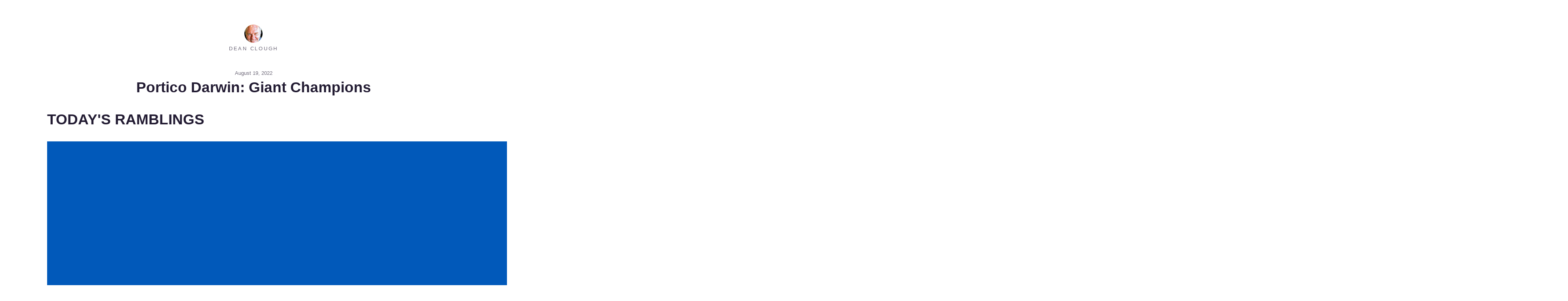

--- FILE ---
content_type: text/html; charset=utf-8
request_url: https://world.hey.com/clough/portico-darwin-giant-champions-91ea6a0c
body_size: 4806
content:
<!DOCTYPE html>
<html lang="en">
  <head>
    <meta charset="utf-8">

    <title>Portico Darwin:  Giant Champions</title>

    <meta name="viewport" content="width=device-width, initial-scale=1">

    <link rel="stylesheet" href="/assets/message_content/index-c6a9622a.css" media="all" />
    <link rel="stylesheet" href="/assets/web/components/colors-495b027c.css" media="all" />
    <link rel="stylesheet" href="/assets/world/base-fec37a6e.css" media="all" />

      <link rel="alternate" type="application/atom+xml" title="Feed" href="https://world.hey.com/clough/feed.atom">

  <link rel="apple-touch-icon" sizes="300x300" href="/clough/avatar-cc3b10eb05fbd2bc94f836473c949f0223369bf4">
  <link rel="icon" type="image/png" sizes="300x300" href="/clough/avatar-cc3b10eb05fbd2bc94f836473c949f0223369bf4">

  <meta name="twitter:card" content="summary"><meta name="twitter:image" content="https://world.hey.com/clough/91ea6a0c/representations/eyJfcmFpbHMiOnsiZGF0YSI6Nzg2MzM1MjE2LCJwdXIiOiJibG9iX2lkIn19--04d423d239e765f0cd4be37b23b61669d8d3c864a272a61a77008c56a406ab28/eyJfcmFpbHMiOnsiZGF0YSI6eyJyZXNpemVfdG9fZmlsbCI6WzMwMCwzMDBdLCJxdWFsaXR5Ijo0MCwic3RyaXAiOnRydWV9LCJwdXIiOiJ2YXJpYXRpb24ifX0--1e91937302a31b63480a2c5ef1238f19409df779c8b931d63c84cc356851f33b/Flag%20of%20Ukraine.jpg">

  <meta property="og:type" content="article"><meta property="og:url" content="https://world.hey.com/clough/portico-darwin-giant-champions-91ea6a0c"><meta property="og:title" content="Portico Darwin:  Giant Champions"><meta property="og:description" content="TODAY&#39;S RAMBLINGS This one might not mean much to a lot of you. As I say, you can always start writing your own blog, or go read a book. But if you like baseball, especially of the San Francisco Giants variety, this might bring a smile to your face. The recent anniversary of my 2012 Giants winning their second of three World Series cha..."><meta property="og:image" content="https://world.hey.com/clough/91ea6a0c/representations/eyJfcmFpbHMiOnsiZGF0YSI6Nzg2MzM1MjE2LCJwdXIiOiJibG9iX2lkIn19--04d423d239e765f0cd4be37b23b61669d8d3c864a272a61a77008c56a406ab28/eyJfcmFpbHMiOnsiZGF0YSI6eyJyZXNpemVfdG9fZmlsbCI6WzEyMDAsNjMwXSwicXVhbGl0eSI6NDAsInN0cmlwIjp0cnVlfSwicHVyIjoidmFyaWF0aW9uIn19--850460abb6619f326eb585ef63fdb0b416ee8bffff0b16dfc60dcb6699d89ebd/Flag%20of%20Ukraine.jpg">


    <script async data-domain="world.hey.com" src="https://www.hey.com/js/script.js"></script>
  </head>

  <body>
    <main id="main-content" class="page page--medium@medium">
      <div class="page__content">
        

<header class="push_double--ends align--center">
  <a class="undecorated" aria-label="All posts from Dean Clough" href="/clough">
  <img src="/clough/avatar-cc3b10eb05fbd2bc94f836473c949f0223369bf4" class="avatar i-flex" size="50x50">

  <p class="txt--x-small txt--subtle txt--uppercase txt--normal txt--spread flush--top">
    Dean Clough
  </p>
</a>
</header>

<p class="txt--x-small txt--subtle align--center push_half--bottom">
  August 19, 2022
</p>

<h2 class="hdg hdg--xx-large align--center push_quarter--bottom flush--top txt--break-words " dir="auto">
  <span>Portico Darwin:  Giant Champions</span>
</h2>

  <section class="push_double--ends pad--bottom">
    <article>
      <div class="trix-content">
  <h1><strong>TODAY'S RAMBLINGS</strong></h1><div>  <figure class="attachment attachment--preview attachment--lightboxable attachment--jpg">
      <a download="Flag of Ukraine.jpg" title="Download Flag of Ukraine.jpg" data-click-proxy-target="lightbox_link_blob_786335216" href="https://world.hey.com/clough/91ea6a0c/blobs/eyJfcmFpbHMiOnsiZGF0YSI6Nzg2MzM1MjE2LCJwdXIiOiJibG9iX2lkIn19--04d423d239e765f0cd4be37b23b61669d8d3c864a272a61a77008c56a406ab28/Flag%20of%20Ukraine.jpg?disposition=attachment">
        <img src="https://world.hey.com/clough/91ea6a0c/representations/eyJfcmFpbHMiOnsiZGF0YSI6Nzg2MzM1MjE2LCJwdXIiOiJibG9iX2lkIn19--04d423d239e765f0cd4be37b23b61669d8d3c864a272a61a77008c56a406ab28/[base64]/Flag%20of%20Ukraine.jpg" alt="Flag of Ukraine.jpg" decoding="async" loading="lazy">
</a>
  </figure><strong><br></strong>This one might not mean much to a lot of you.&nbsp; As I say, you can always start writing your own blog, or go read a book.&nbsp; But if you like baseball, especially of the San Francisco Giants variety, this might bring a smile to your face.&nbsp; <br><strong><br></strong>The recent anniversary of my 2012 Giants winning their second of three World Series championships in 5 years (2010, 2012, 2014) got me all gooey and sentimental over the now-fading glory years.&nbsp; But what years they were.<br><br>I simply will never forget that first championship.&nbsp; I vividly remember walking with Hunter Deuce to Liverpool Lil's to watch game 5 against the Texas Rangers, and saying "I wonder if Timmy can come up with one of his magical starts?"&nbsp; He did, they won the first of 3 titles, and the rest - as they say - is history. <br><br>Return with me now to a more simple time . . . <br><br><strong>The Starting Pitchers<br></strong>Tim Lincecum<br>Matt Cain<br>Madison Bumgarner<br>Barry Zito<br><br><em>Notes:</em>&nbsp; Remember, Barry Zito looms large in a couple of ways.&nbsp; His performance in the 2012 playoffs is the obvious one.&nbsp; But few remember he went 5-0 to start the season in 2010.&nbsp; Remembering the Giants entry into the playoffs came down to the last game of the season that year, they don't sniff a title in '10 without Zito.&nbsp; Those 2 facts alone make his oft-maligned contract worth it. <br><br><strong>The Core Four (The Bullpen)<br></strong>Javier Lopez<br>Santiago Casilla<br>Sergio Romo<br>Jeremy Affeldt<br><br><em>Notes: </em>&nbsp;This group is extraordinary because each of them was on all 3 championship teams.&nbsp; They were each special in their own way, and there's simply no overstating their criticality to the whole shebang.&nbsp; &nbsp;<br>&nbsp;<br><strong>The Closers<br></strong>Brian Wilson<br>Sergio Romo<br><br><em>Notes: </em>&nbsp;Both did amazing jobs.&nbsp; But I of course must mention the "closer" of game 7 in the 2014 classic vs. the Kansas City Royals. &nbsp; It was Madison Bumgarner, who pitched the final FIVE innings, on two days rest after pitching a complete game shutout in game 5.&nbsp; A performance for the ages.<br><br><strong>The Foundation<br></strong>Buster Posey<br>Brandon Crawford<br>Brandon Belt<br>Pablo Sandoval<br><br>Notes:&nbsp; I am intentionally leaving out manager Bruce Bochy and coaches like Wotus, Righetti, etc.&nbsp; But they were as key.&nbsp; And, yes, I get that not every one of the above was on all 3 Championship teams.&nbsp; Close enough, however, and Buster Posey sure was.<br><br><strong>Special Guest Stars</strong><br>Edgar Renteria <br>Juan Uribe<br>Cody Ross<br>Pat Burrell<br>Freddy Sanchez<br>Hunter Pence<br>Marco Scutaro<br>Ryan Theriot<br>Michael Morse<br><br><em>Notes: </em>&nbsp;I know I'm leaving out Travis Ishikawa and likely others, but I'm trying to limit the list to players that had an extended impact, or where their contribution was so big, it can't be ignored.&nbsp; So Cody Ross is on, but Nate Schierholtz and Melky Cabrera are not.&nbsp; And yes, Hunter Pence could go on either of the above lists, but apart from a couple of big hits here and there and one speech, was he <em>that</em> impactful as a Giant?<br><br><strong>2010 Photo</strong><br>  <figure class="attachment attachment--preview attachment--lightboxable attachment--jpeg">
      <a download="P1010007.jpeg" title="Download P1010007.jpeg" data-click-proxy-target="lightbox_link_blob_912413850" href="https://world.hey.com/clough/91ea6a0c/blobs/eyJfcmFpbHMiOnsiZGF0YSI6OTEyNDEzODUwLCJwdXIiOiJibG9iX2lkIn19--9f49fbf1654f8898898ea4fb94b38c14c74f06f48208e3131ffa1fabd2f81d03/P1010007.jpeg?disposition=attachment">
        <img src="https://world.hey.com/clough/91ea6a0c/representations/eyJfcmFpbHMiOnsiZGF0YSI6OTEyNDEzODUwLCJwdXIiOiJibG9iX2lkIn19--9f49fbf1654f8898898ea4fb94b38c14c74f06f48208e3131ffa1fabd2f81d03/[base64]/P1010007.jpeg" alt="P1010007.jpeg" decoding="async" loading="lazy">
</a>
  </figure><br><br><strong>2012 Photo<br></strong>  <figure class="attachment attachment--preview attachment--lightboxable attachment--jpeg">
      <a download="IMG_0553.jpeg" title="Download IMG_0553.jpeg" data-click-proxy-target="lightbox_link_blob_912414032" href="https://world.hey.com/clough/91ea6a0c/blobs/eyJfcmFpbHMiOnsiZGF0YSI6OTEyNDE0MDMyLCJwdXIiOiJibG9iX2lkIn19--d14e1852a808c64b77eb6a8a9db7cf50e180319b54d360152c0cab3091612770/IMG_0553.jpeg?disposition=attachment">
        <img src="https://world.hey.com/clough/91ea6a0c/representations/eyJfcmFpbHMiOnsiZGF0YSI6OTEyNDE0MDMyLCJwdXIiOiJibG9iX2lkIn19--d14e1852a808c64b77eb6a8a9db7cf50e180319b54d360152c0cab3091612770/[base64]/IMG_0553.jpeg" alt="IMG_0553.jpeg" decoding="async" loading="lazy">
</a>
  </figure><br><br><strong>2014 Photos<br></strong>  <figure class="attachment attachment--preview attachment--lightboxable attachment--jpeg">
      <a download="IMG_3288.jpeg" title="Download IMG_3288.jpeg" data-click-proxy-target="lightbox_link_blob_912414185" href="https://world.hey.com/clough/91ea6a0c/blobs/eyJfcmFpbHMiOnsiZGF0YSI6OTEyNDE0MTg1LCJwdXIiOiJibG9iX2lkIn19--3f5ab083e134e2814e9e236f0d01ea43303940b3c1413e20ce6ff070c56496db/IMG_3288.jpeg?disposition=attachment">
        <img src="https://world.hey.com/clough/91ea6a0c/representations/eyJfcmFpbHMiOnsiZGF0YSI6OTEyNDE0MTg1LCJwdXIiOiJibG9iX2lkIn19--3f5ab083e134e2814e9e236f0d01ea43303940b3c1413e20ce6ff070c56496db/[base64]/IMG_3288.jpeg" alt="IMG_3288.jpeg" decoding="async" loading="lazy">
</a>
  </figure><br><br>And I'll wrap with this gem.&nbsp; Here we are celebrating the <a href="https://world.hey.com/clough/portico-darwin-the-rating-system-d3b89335">Diamond Certified</a> game 7 win on Chestnut Street, on the night of October 29, 2014, at the conclusion of an amazing 5 years. <br>  <figure class="attachment attachment--preview attachment--lightboxable attachment--jpeg">
      <a download="photo 4.jpeg" title="Download photo 4.jpeg" data-click-proxy-target="lightbox_link_blob_913921892" href="https://world.hey.com/clough/91ea6a0c/blobs/eyJfcmFpbHMiOnsiZGF0YSI6OTEzOTIxODkyLCJwdXIiOiJibG9iX2lkIn19--ab91638bf85ce3842c5d20010141b7791b419677131450f53e93155762412450/photo%204.jpeg?disposition=attachment">
        <img src="https://world.hey.com/clough/91ea6a0c/representations/eyJfcmFpbHMiOnsiZGF0YSI6OTEzOTIxODkyLCJwdXIiOiJibG9iX2lkIn19--ab91638bf85ce3842c5d20010141b7791b419677131450f53e93155762412450/[base64]/photo%204.jpeg" alt="photo 4.jpeg" decoding="async" loading="lazy">
</a>
  </figure><strong><br></strong><br></div><h1><strong>FROM THE UNWASHED MASSES</strong></h1><div>Hey!&nbsp; Wasn't someone just saying this?<br>  <figure class="attachment attachment--preview attachment--lightboxable attachment--jpg">
      <a download="HSR.jpg" title="Download HSR.jpg" data-click-proxy-target="lightbox_link_blob_912139257" href="https://world.hey.com/clough/91ea6a0c/blobs/eyJfcmFpbHMiOnsiZGF0YSI6OTEyMTM5MjU3LCJwdXIiOiJibG9iX2lkIn19--6af1d775cea4ba764c98ffb15059ed60cc00bf1965a1a0a64676db8fce9acb2d/HSR.jpg?disposition=attachment">
        <img src="https://world.hey.com/clough/91ea6a0c/representations/eyJfcmFpbHMiOnsiZGF0YSI6OTEyMTM5MjU3LCJwdXIiOiJibG9iX2lkIn19--6af1d775cea4ba764c98ffb15059ed60cc00bf1965a1a0a64676db8fce9acb2d/[base64]/HSR.jpg" alt="HSR.jpg" decoding="async" loading="lazy">
</a>
  </figure><strong><br></strong>I just don't know why someone doesn't build an entire political campaign about what a national disgrace this is, coupled with a plan to address it.&nbsp; <br><br>But can we build things like high speed rail in the US any more?&nbsp; I honesty don't think so, which breaks my heart.&nbsp; <strong><br><br></strong>Thank you to any one that is reading this newsletter.<strong><br></strong><br></div><h1><strong>KLUF</strong></h1><div>If you think I'd do something as predictable as "We Are The Champions" by Queen, you don't know me, nor my distaste for the predictable and mainstream.<br><br>Instead, I give you <a href="https://youtu.be/fAsbmoEt6rg">James Hetfield and Kirk Hammett of Metallica playing our National Anthem</a> . . . at a Giants game.&nbsp; A must-watch and a must-listen, and you can keep the Whitney Houston version.<br>  <figure class="attachment attachment--preview attachment--lightboxable attachment--jpg">
      <a download="anthem.jpg" title="Download anthem.jpg" data-click-proxy-target="lightbox_link_blob_912418547" href="https://world.hey.com/clough/91ea6a0c/blobs/eyJfcmFpbHMiOnsiZGF0YSI6OTEyNDE4NTQ3LCJwdXIiOiJibG9iX2lkIn19--d0968e5e6ed4594840a09b202458ca88a1dc79a9b391b3c70d39f1eaf07dd48d/anthem.jpg?disposition=attachment">
        <img src="https://world.hey.com/clough/91ea6a0c/representations/eyJfcmFpbHMiOnsiZGF0YSI6OTEyNDE4NTQ3LCJwdXIiOiJibG9iX2lkIn19--d0968e5e6ed4594840a09b202458ca88a1dc79a9b391b3c70d39f1eaf07dd48d/[base64]/anthem.jpg" alt="anthem.jpg" decoding="async" loading="lazy">
</a>
  </figure><br> &nbsp;</div>
</div>

    </article>
  </section>

  <div class="push_double--top align--center">
      <p class="txt--x-small txt--subtle txt--uppercase txt--normal txt--spread flush--top">
        About Dean Clough
      </p>
      <div class="bio txt--small txt--subtle push--bottom">
    <div class="trix-content">
  <div><a href="https://porticodarwin.com"><strong>Plans To Enjoy Life</strong></a><strong>.</strong></div>
</div>

  </div>

    <section class="subscription align--center push_double--bottom txt--x-small txt--subtle">
  <form action="https://world.hey.com/clough/subscribers" accept-charset="UTF-8" data-remote="true" method="post">
    <label for="subscriber_email_address" class="flush--top push_quarter--bottom">
      Subscribe to get future posts via email (or grab the <a class="permalink" href="https://world.hey.com/clough/feed.atom">RSS feed</a>)
    </label>

    <div class="subscribe flex push_half--top">
      <input type="email" name="subscriber[email_address]" id="subscriber_email_address" placeholder="Type your email…" required
        class="subscribe__email input input--full-width input--borderless unpad flex-item--grow txt--x-small">

      <button class="subscribe__submit btn--plain txt--x-small">Subscribe</button>
    </div>
</form>
</section>

  </div>

<footer class="push_double--top align--center pad--bottom">
  <p class="push--top txt--xx-small txt--subtle">
    <a class="permalink undecorated" href="https://www.hey.com/world/?utm_source=hw-web">Sent to the world with HEY</a>
  </p>
</footer>

      </div>
    </main>
  </body>
</html>
